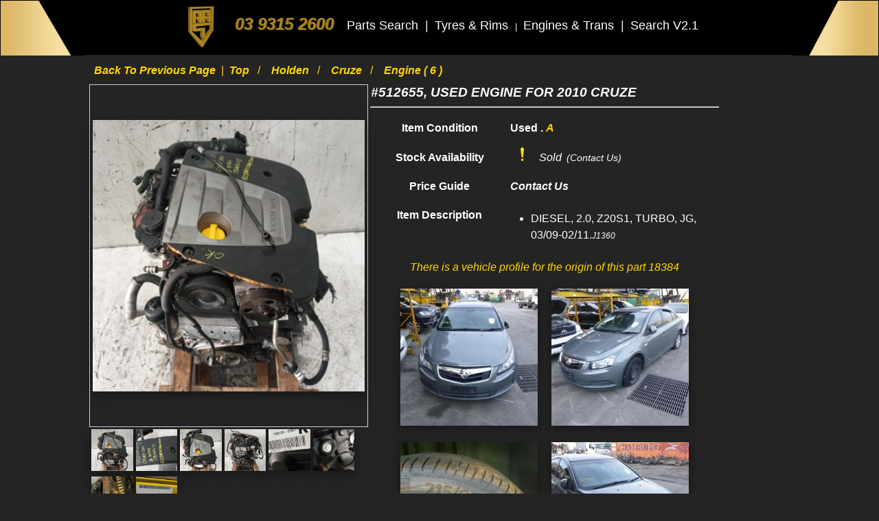

--- FILE ---
content_type: text/html; charset=UTF-8
request_url: https://www.ausautoparts.com.au/OneDrive/sview/Holden-cruze-2009-2011-used-engine-0000512655
body_size: 49115
content:
<!DOCTYPE html>
<html lang="en">
    <head>
        <script src="/OneDrive/js/service-workerUN.js?key=UN20200204"></script><script async src="https://www.googletagmanager.com/gtag/js?id=UA-72749624-1"></script><script nonce=SRZCKiTWv6JLsNFbs4GbxMvGcYcj>window.dataLayer = window.dataLayer || [];function gtag(){dataLayer.push(arguments)};gtag('js', new Date());gtag('config', 'UA-72749624-1');gtag('config', 'G-CF0W63QLZ6');</script><meta name="yandex-verification" content="0257dbda3d4ae61c" />	<title>#512655, Used engine for 2010 cruze| diesel, 2.0, z20s1, turbo, jg, 03/09-02/11</title><meta charset="UTF-8"><meta name="description" content="Tag #0000512655, Used engine is suit for 2010 cruze diesel, 2.0, z20s1, turbo, jg, 03/09-02/11. It has been inventoried on Monday 30/06/2025 from stock No: 00018384."/><meta name="keywords" content="engine,2010,cruze,diesel, 2.0, z20s1, turbo, jg, 03/09-02/11,used,secondhand,aus,auto,parts"/><meta http-equiv="X-UA-Compatible" content="IE=edge"><meta name="viewport" content="width=device-width, initial-scale=1.0"><link rel="canonical" href="https://www.ausautoparts.com.au/sview/Holden-cruze-2009-2011-used-engine-0000512655" /><link rel="apple-touch-icon" sizes="57x57" href="/images/favicon/apple-icon-57x57.png"><link rel="apple-touch-icon" sizes="60x60" href="/images/favicon/apple-icon-60x60.png"><link rel="apple-touch-icon" sizes="72x72" href="/images/favicon/apple-icon-72x72.png"><link rel="apple-touch-icon" sizes="76x76" href="/images/favicon/apple-icon-76x76.png"><link rel="apple-touch-icon" sizes="114x114" href="/images/favicon/apple-icon-114x114.png"><link rel="apple-touch-icon" sizes="120x120" href="/images/favicon/apple-icon-120x120.png"><link rel="apple-touch-icon" sizes="144x144" href="/images/favicon/apple-icon-144x144.png"><link rel="apple-touch-icon" sizes="152x152" href="/images/favicon/apple-icon-152x152.png"><link rel="apple-touch-icon" sizes="180x180" href="/images/favicon/apple-icon-180x180.png"><link rel="icon" type="image/png" sizes="192x192"  href="/images/favicon/android-icon-192x192.png"><link rel="icon" type="image/png" sizes="32x32" href="/images/favicon/favicon-32x32.png"><link rel="icon" type="image/png" sizes="96x96" href="/images/favicon/favicon-96x96.png"><link rel="icon" type="image/png" sizes="16x16" href="/images/favicon/favicon-16x16.png"><link rel="manifest" href="/images/favicon/manifest.json"><meta name="msapplication-TileColor" content="#ffffff"><meta name="msapplication-TileImage" content="/images/favicon/ms-icon-144x144.png"><meta name="theme-color" content="#ffffff"><meta property="fb:app_id" content="142575793274053" /><meta property="og:locale" content="en_GB" /><meta property="og:url" content="" /><meta property="og:type" content="product" /><meta property="og:site_name" content="AUS AUTO PARTS" /><meta property="product:availability" content="Instock" /><meta property="product:brand" content="Holden" /><meta property="product:category" content="Engine" /><meta property="product:condition" content="Used" /><meta property="og:title" content="#512655, Used engine for 2010 cruze| diesel, 2.0, z20s1, turbo, jg, 03/09-02/11" /><meta property="og:description" content="Tag #0000512655, Used engine is suit for 2010 cruze diesel, 2.0, z20s1, turbo, jg, 03/09-02/11. It has been inventoried on Monday 30/06/2025 from stock No: 00018384." /><meta property="og:image" content="https://s3-ap-southeast-2.amazonaws.com/s3.ausautoparts.com.au/230524/00018384/Holden-cruze-2010-engine-512655-1453870.jpg" /><meta property="og:image:width" content="1600" /><meta property="og:image:height" content="1600" /><meta property="og:image" content="https://s3-ap-southeast-2.amazonaws.com/s3.ausautoparts.com.au/230524/00018384/Holden-cruze-2010-engine-512655-1453871.jpg" /><meta property="og:image:width" content="1600" /><meta property="og:image:height" content="1600" /><meta property="og:image" content="https://s3-ap-southeast-2.amazonaws.com/s3.ausautoparts.com.au/230524/00018384/Holden-cruze-2010-engine-512655-1453872.jpg" /><meta property="og:image:width" content="1600" /><meta property="og:image:height" content="1600" /><meta property="og:image" content="https://s3-ap-southeast-2.amazonaws.com/s3.ausautoparts.com.au/230524/00018384/Holden-cruze-2010-engine-512655-1453873.jpg" /><meta property="og:image:width" content="1600" /><meta property="og:image:height" content="1600" /><meta property="og:image" content="https://s3-ap-southeast-2.amazonaws.com/s3.ausautoparts.com.au/230524/00018384/Holden-cruze-2010-engine-512655-1453874.jpg" /><meta property="og:image:width" content="1600" /><meta property="og:image:height" content="1600" /><meta property="og:image" content="https://s3-ap-southeast-2.amazonaws.com/s3.ausautoparts.com.au/230524/00018384/Holden-cruze-2010-engine-512655-1453875.jpg" /><meta property="og:image:width" content="1600" /><meta property="og:image:height" content="1600" /><meta property="og:image" content="https://s3-ap-southeast-2.amazonaws.com/s3.ausautoparts.com.au/230524/00018384/Holden-cruze-2010-engine-512655-1453876.jpg" /><meta property="og:image:width" content="1600" /><meta property="og:image:height" content="1600" /><meta property="og:image" content="https://s3-ap-southeast-2.amazonaws.com/s3.ausautoparts.com.au/230524/00018384/Holden-cruze-2010-engine-512655-1453877.jpg" /><meta property="og:image:width" content="1600" /><meta property="og:image:height" content="1600" /><meta name="twitter:card" content="summary" /><meta name="twitter:description" content="Tag #0000512655, Used engine is suit for 2010 cruze diesel, 2.0, z20s1, turbo, jg, 03/09-02/11. It has been inventoried on Monday 30/06/2025 from stock No: 00018384." /><meta name="twitter:title" content="#512655, Used engine for 2010 cruze| diesel, 2.0, z20s1, turbo, jg, 03/09-02/11" />        <link rel="stylesheet" type="text/css" href="/OneDrive/css/reset.css">
        <link rel="stylesheet" type="text/css" href="/OneDrive/css/mainV3.2.css">
        <link rel="stylesheet" type="text/css" href="/OneDrive/css/grid.css">
        <link rel="stylesheet" type="text/css" href="/OneDrive/_gridCore/aapGrid.css">
		<link rel="stylesheet" type="text/css" href="/OneDrive/jquery-ui-1.12.1/jquery-ui.css">
		<meta name="theme-color" content="#FAFAFA"/><link rel="manifest" href="/OneDrive/manifest.json">		
        <script type="application/ld+json">
        {
	"@context": "http://schema.org",
	"@type": "Product",
	"@id": "Holden-cruze-2009-2011-used-engine-0000512655",
	"name": "#512655, Used engine for 2010 cruze| diesel, 2.0, z20s1, turbo, jg, 03/09-02/11",
	"brand": {
          "@type": "Brand",
          "name": "Holden"
        },
	"description": "Tag #0000512655, Used engine is suit for 2010 cruze diesel, 2.0, z20s1, turbo, jg, 03/09-02/11. It has been inventoried on Monday 30/06/2025 from stock No: 00018384.",
 	"sku": "560880-0000512655",
	"mpn": "Null",
	"image": ["https://s3-ap-southeast-2.amazonaws.com/s3.ausautoparts.com.au/230524/00018384/Holden-cruze-2010-engine-512655-1453870.jpg","https://s3-ap-southeast-2.amazonaws.com/s3.ausautoparts.com.au/230524/00018384/Holden-cruze-2010-engine-512655-1453871.jpg","https://s3-ap-southeast-2.amazonaws.com/s3.ausautoparts.com.au/230524/00018384/Holden-cruze-2010-engine-512655-1453872.jpg","https://s3-ap-southeast-2.amazonaws.com/s3.ausautoparts.com.au/230524/00018384/Holden-cruze-2010-engine-512655-1453873.jpg","https://s3-ap-southeast-2.amazonaws.com/s3.ausautoparts.com.au/230524/00018384/Holden-cruze-2010-engine-512655-1453874.jpg","https://s3-ap-southeast-2.amazonaws.com/s3.ausautoparts.com.au/230524/00018384/Holden-cruze-2010-engine-512655-1453875.jpg","https://s3-ap-southeast-2.amazonaws.com/s3.ausautoparts.com.au/230524/00018384/Holden-cruze-2010-engine-512655-1453876.jpg","https://s3-ap-southeast-2.amazonaws.com/s3.ausautoparts.com.au/230524/00018384/Holden-cruze-2010-engine-512655-1453877.jpg"],
        "aggregateRating": {
         "@type": "AggregateRating",
         "ratingValue": "4.0",
         "reviewCount": "207"
  },
  "review": {
		"@type": "Review",
	  "reviewBody": "Null",
	  "reviewRating": {
			"@type": "Rating",
			"ratingValue": "1"
		},
	  "author": {
			"@type": "Person",
			"name": "Null"
	     }
	}, 
  "offers": {
		"@type": "Offer",
    "availability": "http://schema.org/SoldOut",
    "itemCondition":"UsedCondition",
    "price": "1815.00",
    "priceValidUntil":"2026-06-30",
    "priceCurrency": "AUD",
    "url":"https://www.ausautoparts.com.au/sview/Holden-cruze-2009-2011-used-engine-0000512655"
	}
        }
        </script>
	<script nonce=SRZCKiTWv6JLsNFbs4GbxMvGcYcj>
	 var invNumber = parseInt('560880');
	</script>
        <style>
         body{font-family:Verdana,sans-serif;letter-spacing: 0rem;background-color:#f8f8f8}.dropdownHeader-content{display:none;position:absolute;overflow:auto;z-index:11;min-width:160px}
.show{display:block}
.selectedLang{color:#000;margin:0}
select{padding:5px 10px;text-transform:capitalize;}
select option{text-transform:capitalize;font-size:13px;}
.ui-dialog-title{
 font-size:90%;
 color:#444;
 font-style:italic;
 font-weight:normal;
}
.FSitalic{font-style:italic;} .column_aapListViewBig{height: 500px}
 .column_aapListViewSmall{height:100px;margin:0 5px}
 .list_view_tbl{width:98%;border:1px solid lightsteelblue;border-collapse: collapse}
 .list_view_tbl caption{color:#0B173B;font-size:20px;font-weight: bold;font-style: italic;padding: 15px}
 .list_view_tbl td{border: 1px solid lightsteelblue;border-collapse: collapse;padding:6px;font-size:14px;font-weight:bold;}
 .list_view_tbl tr:hover td{border: 1px solid lightsteelblue;border-collapse: collapse;background-color: lightsteelblue;color: white}
 .list_view_tbl input[type=text]{padding:3px;font-size:14px;margin-left:15px;width:250px}
 .list_view_tbl textarea{padding:3px;font-size:14px;margin-left:15px;width:250px}
 .list_view_tbl span{font-size:12px}
 .column_aapEmptyAdd{line-height:30px;font-size:14px;color:#0B173B}
 .list_view_info_span{color:#0B173B;font-size:16px;line-height: 40px;font-weight:bold}
 .item_description{padding:10px;color:#0B173B;}
 #item_tags{padding:10px;color:#0B173B;}
 .web_tags{background: url("https://www.ausautoparts.com.au/aap_uploads/web_tags_70.jpg") no-repeat center;
  background-size:cover;
  min-width:70px;
  height:36px;
  font-size:14px;
  margin:10px;
  line-height:36px;
  text-align:center;
  font-weight:bold;
  font-style:italic;
  float:left}
 .checkAvailability{
  background:    #4267b2;
  border-radius: 5px;
  padding:       8px 20px;
  color:         #ffffff;
  display:       inline-block;
  font:          bold 14px/1 "Arial", sans-serif;
  text-align:    center;
  text-shadow:   1px 1px #000000;
  margin-left:10px;
 }
 .checkAvailability:hover{
  background:    #365899;
 }
 ul.breadcrumb {
  padding: 2px 8px;
  list-style: none;
  font-size: 16px;
 }
 ul.breadcrumb li {display: inline;text-transform:capitalize}
 ul.breadcrumb li+li:before {
  padding: 8px;
  color: gold;
  content: "/\00a0";
 }
 ul.breadcrumb li a {
  cursor: pointer;color:gold;font-weight: bold;font-style: italic;
  text-decoration: none;
 }
 ul.breadcrumb li a:hover {
  color: #fff;
  text-decoration: underline;
 }
 .aap_bg_eee{background:#eee}
 #stockCheck{line-height:40px}
 .checkStock{color:darkblue;margin-left:5px;font-style:italic}
 .inStock{background-color:green;font-weight:bold;padding:5px 15px;color:white;margin:0 3px;font-style:italic;border-radius:20px;}
 .outStock{background-color:#ad1d24;font-weight:bold;padding:5px 15px;color:white;margin:0 3px;font-style:italic;
 border-radius:20px;}
 .priceGuide{padding:5px 15px;margin:0 3px;font-size:15px;color:red;font-style:italic;background-color:#ffc000;border:1px solid #ffc000;border-radius:15px;cursor:pointer;line-height:40px}
.bar {
  fill: steelblue;
}
.bar:hover {
  fill: brown;
}
.axis--x path {
  display: none;
}
.priceGuideNotice{font-size:13px;background-color:yellow;font-style:italic;color:#ad1d24;
  line-height:24px;padding:8px;margin:5px;border:1px solid yellow;border-radius:20px;text-align:center
}
.imgVerticalM{vertical-align:middle}
.marginLeft100{margin-left:100px}
.GradeA{color:gold}
.GradeB{color:#005dab}
.GradeC{color:#ad1d24}
.GradeF{color:#fff}
.Grade{color:#fff}

.png20Ok{
 display:inline-block;
 width:20px;
 height:40px;
 margin:0 10px;
 background: url("https://www.ausautoparts.com.au/aap_uploads/check_20.png") no-repeat center;
}
.png20Excl{
 display:inline-block;
 width:20px;
 height:40px;
 margin:0 10px;
 background: url("https://www.ausautoparts.com.au/aap_uploads/exclamation_20.png") no-repeat center;
}

.langLtr{direction:ltr;unicode-bidi:bidi-override}
label{cursor: pointer;}
.aNonDeco{text-decoration:none}
.FS11{font-size:11px}
.FS10{font-size:10px}
.FS12{font-size:12px}
.FS13{font-size:13px}
.FS14{font-size:14px}
.FS15{font-size:15px}
.FSitalic{font-style:italic}
.FC005dab{color:#005dab}
.BGCFAFAFA{background-color:#FAFAFA}
.BGC595959{background-color:#595959}
.FCFFFFFF{color:#fff}
.BGC0000FF{background-color:blue}
.FC575757{color:#575757}
.FC185D8C{color:#185d8c}
.FCAD1D24{color:#ad1d24}
.pd05{padding:0 5px}
.pl-2{padding-left:2rem}
.ml-2{margin-left:2rem}
.dNone{display:none}
.dBlock{display:block}
.fLogo{position:fixed;top:300px;right:1px;z-index:1;max-height:50px;cursor:pointer}
.ecommIcon{position:fixed;top:300px;right:10px;z-index:1;max-width:200px;cursor:pointer}
#goTop a{color:white}       </style>
<!-- S Leo 2021 03 01 -> 2021 03 12 -->
<style>

</style>
<!-- E Leo 2021 03 01 -> 2021 03 12 -->
    </head>
 <body>
  <div class="lang">
  <!-- header -->
  <!-- S Leo 2021 03 01 -->

<style>

 .bg_top_nav{
	 position:fixed;z-index:20;width:100%;height:80px;top:0;margin-top:0;background-color:black;color:#ecf0f1;
	 padding:0;
	 margin:0;
 }
 .cbl {
	 width:100%;
	 height:80px
 }
 .cbr {
	 width:100%;
	 height:80px
 }
@media (max-width: 1600px) {
  .marginLeft {
	  margin-left:150px
  }
  .social-icon-friends {
	  display:none;
  }
}
/* 2021 07 06 */
@import url(https://fonts.googleapis.com/css?family=Exo+2:200i);
.h1-span {
  font-size: 10px;    
  font-family: 'Exo 2', sans-serif;
  display:inline-block;  
}

.h1-led {
  height:2.2rem;
  max-height:2.2rem;
  text-align:center;
  font-size: .8rem;
  font-weight: 200;
  font-style: italic;
  color: #fff;
  padding: .2rem;
  border: 0.2rem solid #fff;
  border-radius: .2rem;
  text-transform: uppercase;
  animation: flicker 1.5s infinite alternate;     
}

.h1-led::-moz-selection {
  background-color: #08f;
  color: #f40;
}

.h1-led::selection {
  background-color: #08f;
  color: #f40;
}

.h1-led:focus {
  outline: none;
}

/* Animate neon flicker */
@keyframes flicker {
    
    0%, 19%, 21%, 23%, 25%, 54%, 56%, 100% {
      
        text-shadow:
            -0.2rem -0.2rem 1rem #fff,
            0.2rem 0.2rem 1rem #fff,
            0 0 2rem #f40,
            0 0 4rem #f40,
            0 0 6rem #f40,
            0 0 8rem #f40,
            0 0 10rem #f40;
        
        box-shadow:
            0 0 .5rem #fff,
            inset 0 0 .5rem #fff,
            0 0 2rem #08f,
            inset 0 0 2rem #08f,
            0 0 4rem #08f,
            inset 0 0 4rem #08f;        
    }
	20% {        
        text-shadow: none;
        box-shadow: none;
    } 
  
    
}
</style>
<!-- E Leo 2021 03 01 -->


<div class="row_aap bg_top_nav">
 <div class="column_aap column_aap-2 column_aapEmpty">
  <img src="/images/hbg1.jpg" alt="AUS AUTO PARTS PTY LTD LOGO" class="cbl">
 </div>
 <div class="column_aap column_aap-16 column_aapEmpty textAlignC">
  <nav>
   <span style="margin-top:0px">
	 <div style="display:inline-block;vertical-align:middle;">
	  <a href="https://www.ausautoparts.com.au" class="aNonDeco">
	   <img src="/images/3dlogo_70x70.gif" alt="AUS AUTO PARTS PTY LTD LOGO" style="margin-top:2px">
	   </a>
	 </div>
	</span>
	<span style="margin:10px">
	  <a href="tel:03-9315-2600" style="font-size:24px; color:#AD841F; text-shadow: 1px 1px #756300;"><b><i>03 9315 2600</i></b></a>
	</span>
     <span style="margin:5px">
      <a class="menuStr f13" href="https://www.ausautoparts.com.au/OneDrive/search/q" title="Click this link to access auto parts search page | 29-17" style="font-size:18px; color:white;">
	   Parts Search	  </a>
     </span>
     <span class="menuStr f13" style="font-size:18px">|</span>
    
     <span style="margin:5px">
      <a class="menuStr f13" style="font-size:18px; color:white;" href="/item/wheel" title="Click this link to move Used tyre and rim">
	   Tyres & Rims
	  </a>
     </span>
     <span class="menuStr f13">|</span>
	 
     <span style="margin:5px">
      <a class="menuStr f13" style="font-size:18px; color:white;" href="/item/underhood" title="Click this link to move Used engines and trans missions">
	   Engines & Trans
	  </a>
     </span>
     <span class="menuStr f13" style="font-size:18px">|</span>	 
	 
     <span style="margin:5px">
      <a class="menuStr f13" style="font-size:18px; color:white;" href="/parts" title="Click this link to move new search page V2.1">
	   Search V2.1
	  </a>
     </span>
	 <!--
     <span class="menuStr f13 social-icon-friends" style="font-size:18px">|</span>	 
     <span class="menuStr f11 FSitalic social-icon-friends"> V1.39</span>
	 -->
     <span class="menuStr f13 social-icon-friends" style="font-size:18px">|</span>
     <span class="social-icon-friends" style="margin:10px">
      <form action="?" name="aapLang" id="aapLang" style="display:inline-block"><select name="lang" title="Translate selected language" id="selectedLang" class="selectedLang"><option value="ar" >عربى</option><option value="zh-CN" >中文 Simplified</option><option value="en" selected>English</option><option value="es" >Español</option><option value="fa" >فارسی</option><option value="hi" >हिंदी</option><option value="id" >bahasa Indonesia</option><option value="pa" >ਪੰਜਾਬੀ</option><option value="si" >සිංහල</option><option value="th" >ไทย</option><option value="vi" >Tiếng Việt</option></select></form>	 </span>
	 <!-- s Leo 2021 03 01 -->
     <span style="margin-top:0px" class="social-icon-friends">
	 <div style="display:inline-block;vertical-align:middle;">
	  <a href="https://www.facebook.com/ausautoparts/" class="aNonDeco">
	   <img src="/images/facebook.png" alt="AUS AUTO PARTS Facebook" width="35px" style="margin-top:2px">
	   </a>
	 </div>
	</span>
	
	<span class="menuStr f13 social-icon-friends" style="font-size:18px">&nbsp</span>
	
	<span style="margin-top:0px" class="social-icon-friends">
	 <div style="display:inline-block;vertical-align:middle;">
	  <a href="https://www.instagram.com/aus_auto_parts/?hl=en" class="aNonDeco">
	   <img src="/images/instagram.png" alt="AUS AUTO PARTS Instagram" width="40px" style="margin-top:2px">
	   </a>
	 </div>
	</span>
	<span class="menuStr f13 social-icon-friends" style="font-size:18px">&nbsp</span>
	
	<span style="margin-top:0px" class="social-icon-friends">
	 <div style="display:inline-block;vertical-align:middle;">
	  <a href="https://aaponline.com.au" class="aNonDeco" title="Hi there, Click this link move to AUS AUTO PARTS online platform" target="_blank">
	   <img src="/images/SHOP_BUTTON.jpg" alt="aaponline" style="height:50px;margin-top:2px">
	   </a>
	 </div>
	</span>
	
	<!--
		
    <div style="" class="h1-span social-icon-friends"><br/>
	 <a href="https://aaponline.com.au" class="aNonDeco" title="Hi there, Click this link move to AUS AUTO PARTS online platform" target="_blank">
	  <div class="h1-led aNonDeco">click here <br/>now</div>
	 </a>
	<!--
	<div class="h1-led" contenteditable spellcheck="false">online store<br/>open</div>
    <a href="https://aaponline.com.au" class="aNonDeco" title="Hi there, Click this link move to AUS AUTO PARTS online platform">
	<div class="h1-led">online store<br/>open</div>
	</a>
	
    </div>	
	-->
	
    <!-- e Leo 2021 03 01 -->	
    </nav>
   </div>
   <div class="column_aap column_aap-2 column_aapEmpty">
	 <img src="/images/hbg2.jpg" alt="AUS AUTO PARTS PTY LTD LOGO" class="cbr">
   </div>
</div>
<div class="row_aap" style="width:100%; height:85px; "></div>
<!--
<div class="row_aap" style="width:100%; height:20px; background-color:#f8f8f8;"></div>
-->  <!-- The end of header -->
  <!-- s Used in search10D -->
  <style>

body{font-family:Verdana,sans-serif;letter-spacing: 0rem; background-color:#242424}
h3 { color:white; }
.vehicle_item_list{color: white; font-size:0.7rem}
.icDesc {color: white;}
.learn_more { color:white;}
.tpl_gallery_title_top h3{
	text-transform:capitalize;
	color: white;
	margin-top:10px;
	font-size: 1rem;
	font-weight:normal;
}
.box{
	box-shadow: inset 0 0 0 1px #aa8607;
}
.box svg line{
	stroke: #fff;
}
.h4title{ color: #fff }
.column_aapMenu span{ color : #fff }
</style>
<!-- e Used in search10D -->
<!-- s 2021 03 22 Leo -->
<style>
.web_tags{background: url("/images/gold_tag.png") no-repeat center;
  background-size:cover;
  min-width:70px;
  height:36px;
  font-size:14px;
  margin:10px;
  line-height:36px;
  text-align:center;
  font-weight:bold;
  font-style:italic;
  float:left}
  

.list_view_info_span {
	color:white
}	

.item_description {
	color:white
}
 
.aap_bg_eee {
	background-color:#242424
}
.dash {
	 color:#e2c076
 }
 
 .name {
	 color:white;font-style: italic;text-transform: uppercase
 }
 .GradeA {
	 color:gold
 }
 
 .langLtr {
	 color:white
 }
 
 .hp {
	 color:white
 }
 
 
 .adDesciption{font-size:13px;color:#d3d3d3} 
  </style>
<!-- e 2021 03 22 Leo -->
 
  <div id="modal"></div>
  <div class="modal"></div>
  <div class="row_aap">
   <div class="column_aap column_aap-2 column_aapEmpty"></div>
   <div class="column_aap column_aap-10 column_aapEmpty" style="line-height: 30px">
     <ul class="breadcrumb GradeA">
      <li>
       <a class="btpp previousPage" title="Click this link to move back to previous page">
        Back to previous page       </a>
       &nbsp;|&nbsp;
       <a  href="https://www.ausautoparts.com.au/OneDrive/search/q" title="Click this link to access the top of the search page">
        Top       </a>
      </li>
      <li>
	  <a href="https://www.ausautoparts.com.au/OneDrive/schV3/holden" title="click this link to search for HOLDEN">
        Holden      </a>
      </li>
      <li>
       <a href="https://www.ausautoparts.com.au/OneDrive/schV3/holden-cruze" title="click this link to search for CRUZE">
         cruze       </a>
      </li>
      <li>
       <a href="https://www.ausautoparts.com.au/OneDrive/schV3/holden-cruze-engine" title="click this link to search for ENGINE">engine ( 6 )</a>
      </li>
     </ul>
            </div>
            <div class="column_aap column_aap-6 column_aapEmpty"></div>
            <div class="column_aap column_aap-2 column_aapEmpty"></div>
  </div>
  <div class="row_aap">
   <div class="column_aap column_aap-2 column_aapEmpty"></div>
   <div class="column_aap column_aap-16 column_aapEmpty"> <!-- 16 content body -->
    <div class="row_aap">
     <div class="column_aap column_aap-8 column_aapEmpty"> <!--Main left -->
      <div class="row_aap"> <!-- bigImg -->
       <div class="column_aap column_aap-20 column_aapBorder column_aapListViewBig">
        <div  id="img_0"  data-pmpid = "1453870"><img src="https://s3-ap-southeast-2.amazonaws.com/s3.ausautoparts.com.au/230524/00018384/thumb/Holden-cruze-2010-engine-512655-1453870.jpg" alt="engine" class="ism img_aap shadowEv1" title="" id="1453870" data-zoom-image="https://s3-ap-southeast-2.amazonaws.com/s3.ausautoparts.com.au/230524/00018384/Holden-cruze-2010-engine-512655-1453870.jpg"></div><div  id="img_1"  style="display:none"  data-pmpid = "1453871"><img src="https://s3-ap-southeast-2.amazonaws.com/s3.ausautoparts.com.au/230524/00018384/thumb/Holden-cruze-2010-engine-512655-1453871.jpg" alt="engine" class="ism img_aap shadowEv1" title="" id="1453871" data-zoom-image="https://s3-ap-southeast-2.amazonaws.com/s3.ausautoparts.com.au/230524/00018384/Holden-cruze-2010-engine-512655-1453871.jpg"></div><div  id="img_2"  style="display:none"  data-pmpid = "1453872"><img src="https://s3-ap-southeast-2.amazonaws.com/s3.ausautoparts.com.au/230524/00018384/thumb/Holden-cruze-2010-engine-512655-1453872.jpg" alt="engine" class="ism img_aap shadowEv1" title="" id="1453872" data-zoom-image="https://s3-ap-southeast-2.amazonaws.com/s3.ausautoparts.com.au/230524/00018384/Holden-cruze-2010-engine-512655-1453872.jpg"></div><div  id="img_3"  style="display:none"  data-pmpid = "1453873"><img src="https://s3-ap-southeast-2.amazonaws.com/s3.ausautoparts.com.au/230524/00018384/thumb/Holden-cruze-2010-engine-512655-1453873.jpg" alt="engine" class="ism img_aap shadowEv1" title="" id="1453873" data-zoom-image="https://s3-ap-southeast-2.amazonaws.com/s3.ausautoparts.com.au/230524/00018384/Holden-cruze-2010-engine-512655-1453873.jpg"></div><div  id="img_4"  style="display:none"  data-pmpid = "1453874"><img src="https://s3-ap-southeast-2.amazonaws.com/s3.ausautoparts.com.au/230524/00018384/thumb/Holden-cruze-2010-engine-512655-1453874.jpg" alt="engine" class="ism img_aap shadowEv1" title="" id="1453874" data-zoom-image="https://s3-ap-southeast-2.amazonaws.com/s3.ausautoparts.com.au/230524/00018384/Holden-cruze-2010-engine-512655-1453874.jpg"></div><div  id="img_5"  style="display:none"  data-pmpid = "1453875"><img src="https://s3-ap-southeast-2.amazonaws.com/s3.ausautoparts.com.au/230524/00018384/thumb/Holden-cruze-2010-engine-512655-1453875.jpg" alt="engine" class="ism img_aap shadowEv1" title="" id="1453875" data-zoom-image="https://s3-ap-southeast-2.amazonaws.com/s3.ausautoparts.com.au/230524/00018384/Holden-cruze-2010-engine-512655-1453875.jpg"></div><div  id="img_6"  style="display:none"  data-pmpid = "1453876"><img src="https://s3-ap-southeast-2.amazonaws.com/s3.ausautoparts.com.au/230524/00018384/thumb/Holden-cruze-2010-engine-512655-1453876.jpg" alt="engine" class="ism img_aap shadowEv1" title="" id="1453876" data-zoom-image="https://s3-ap-southeast-2.amazonaws.com/s3.ausautoparts.com.au/230524/00018384/Holden-cruze-2010-engine-512655-1453876.jpg"></div><div  id="img_7"  style="display:none"  data-pmpid = "1453877"><img src="https://s3-ap-southeast-2.amazonaws.com/s3.ausautoparts.com.au/230524/00018384/thumb/Holden-cruze-2010-engine-512655-1453877.jpg" alt="engine" class="ism img_aap shadowEv1" title="" id="1453877" data-zoom-image="https://s3-ap-southeast-2.amazonaws.com/s3.ausautoparts.com.au/230524/00018384/Holden-cruze-2010-engine-512655-1453877.jpg"></div>       </div>
      </div><!-- end Big Img -->
      <div class="row_aap"> <!-- thumb Img -->
       <div class="column_aap column_aap-20 column_aapEmpty">
        <div style="float:left;margin:2px;width:15%"><img src = "https://s3-ap-southeast-2.amazonaws.com/s3.ausautoparts.com.au/230524/00018384/thumb/Holden-cruze-2010-engine-512655-1453870_thumb.jpg" title="" alt="engine" class="ic imgShadowEv1" id="simg_0"></div><div style="float:left;margin:2px;width:15%"><img src = "https://s3-ap-southeast-2.amazonaws.com/s3.ausautoparts.com.au/230524/00018384/thumb/Holden-cruze-2010-engine-512655-1453871_thumb.jpg" title="" alt="engine" class="ic imgShadowEv1" id="simg_1"></div><div style="float:left;margin:2px;width:15%"><img src = "https://s3-ap-southeast-2.amazonaws.com/s3.ausautoparts.com.au/230524/00018384/thumb/Holden-cruze-2010-engine-512655-1453872_thumb.jpg" title="" alt="engine" class="ic imgShadowEv1" id="simg_2"></div><div style="float:left;margin:2px;width:15%"><img src = "https://s3-ap-southeast-2.amazonaws.com/s3.ausautoparts.com.au/230524/00018384/thumb/Holden-cruze-2010-engine-512655-1453873_thumb.jpg" title="" alt="engine" class="ic imgShadowEv1" id="simg_3"></div><div style="float:left;margin:2px;width:15%"><img src = "https://s3-ap-southeast-2.amazonaws.com/s3.ausautoparts.com.au/230524/00018384/thumb/Holden-cruze-2010-engine-512655-1453874_thumb.jpg" title="" alt="engine" class="ic imgShadowEv1" id="simg_4"></div><div style="float:left;margin:2px;width:15%"><img src = "https://s3-ap-southeast-2.amazonaws.com/s3.ausautoparts.com.au/230524/00018384/thumb/Holden-cruze-2010-engine-512655-1453875_thumb.jpg" title="" alt="engine" class="ic imgShadowEv1" id="simg_5"></div><div style="float:left;margin:2px;width:15%"><img src = "https://s3-ap-southeast-2.amazonaws.com/s3.ausautoparts.com.au/230524/00018384/thumb/Holden-cruze-2010-engine-512655-1453876_thumb.jpg" title="" alt="engine" class="ic imgShadowEv1" id="simg_6"></div><div style="float:left;margin:2px;width:15%"><img src = "https://s3-ap-southeast-2.amazonaws.com/s3.ausautoparts.com.au/230524/00018384/thumb/Holden-cruze-2010-engine-512655-1453877_thumb.jpg" title="" alt="engine" class="ic imgShadowEv1" id="simg_7"></div>       </div>
      </div> <!-- The end of thumbImg -->
      <div class="row_aap">
        <div class="column_aap column_aap-20 column_aapEmpty"></div>
      </div>
      <div class="row_aap">
       <div class="column_aap column_aap-20 column_aapEmpty">
        <div id="adDesciption" class="adDesciption">
          Please contact us if you have any questions about these vehicle parts.<br />
We're glad to help.<br />
Inspection Welcome Mon~Fri 8:00AM ~ 5:00PM, Sat 7:00AM ~ 1:00PM<br />
<br />
You can reach us by phone at	  <br/>
	 <p>
  	    <span class="langLtr">
	      03 9315 2600	    </span>
	 </p>
	 * ALL PARTS TESTED AND SALE WITH STANDARD WARRANTY *        </div>    
       </div>
      </div>
      
     </div>
     <div class="column_aap column_aap-10 column_aapEmpty"> <!--Main left -->
      <div class="row_aap"> <!-- title -->
       <div class="column_aap column_aap-19 column_aapEmpty">
        <h3 class="name">
          #512655, Used engine for 2010 cruze        </h3>
       </div>
       <div class="column_aap column_aap-1 column_aapEmpty">
       </div>
      </div>
      <hr>
      <div class="row_aap"> <!-- 1nd description -->
       <div class="column_aap column_aap-20 column_aapEmpty">
        <div class="row_aap">
         <div class="column_aap column_aap-8 column_aapEmpty textAlignC">
          <span class="list_view_info_span">Item Condition</span>
         </div>
         <div class="column_aap column_aap-12 column_aapEmpty">
          <span class="list_view_info_span">
           Used 
	   . 
	   <span class="FSitalic GradeA">A</span>
  	             </span>
         </div>
        </div>
       </div>
      </div> 
      <div class="row_aap"> <!-- 2nd description -->
       <div class="column_aap column_aap-8 column_aapEmpty textAlignC">
        <span class="list_view_info_span">
         Stock Availability        </span>
       </div>
       <div class="column_aap column_aap-12 column_aapEmpty">
        <div id="stockCheck">
	            <img src="https://s3-ap-southeast-2.amazonaws.com/s3.aapuploads/exclamation_20.png" style="margin:0 15px" alt="Sold">
            <span style="color:#fff;margin:0 3px;font-style:italic"> Sold </span>
            <span class="langLtr" style="font-size:14px;font-style:italic;">(Contact Us)</span>
                  </div>
       </div>
      </div>
      <div class="row_aap"> <!-- 2.1nd description -->
        <div class="column_aap column_aap-8 column_aapEmpty textAlignC">
         <span class="list_view_info_span">
          Price Guide         </span>
	</div>
	<div class="column_aap column_aap-12 column_aapEmpty">
	<!-- price Guide -->
	 <label>
  <span class="list_view_info_span FSitalic hp">
    Contact Us  </span>
 </label>
       	</div>
      </div>
      <div class="row_aap"> <!-- 3nd description -->
       <div class="column_aap column_aap-8 column_aapEmpty textAlignC">
        <span class="list_view_info_span">
         Item Description        </span>
       </div>
       <div class="column_aap column_aap-12 column_aapEmpty" >
        <ul class="item_description">
         <li style="text-transform: uppercase;line-height: 24px;margin-left:20px">
           diesel, 2.0, z20s1, turbo, jg, 03/09-02/11.<span class="FS12 FSitalic hp">J1360</span>
         </li>
        </ul>
       </div>
      </div>
	      <div class="row_aap">
       <div class="column_aap column_aap-20 column_aapEmpty textAlignC">
        <!--
        <span class="list_view_info_span">
         Extra        </span>
       </div>
       <div class="column_aap column_aap-15 column_aapEmpty">
        -->
        <div class="item_description GradeA">
         <p style="font-style: oblique">
          There is a vehicle profile for the origin of this part 18384         </p>
        </div>
       </div>
      </div>
      <div class="row_aap">
       <div class="column_aap column_aap-20 column_aapEmpty textAlignC">
<a href="https://www.ausautoparts.com.au/OneDrive/newArrived/Holden-cruze-2009-2011-used-complete-vehicle-557852" title="Click this link to go to the vehicle details page" style="text-decoration:none"><img class="imgDector imgShadowEv1" style="position:relative;margin:10px" src="https://s3-ap-southeast-2.amazonaws.com/s3.ausautoparts.com.au/230512/00018384/thumb/Holden-cruze-2010-complete-vehicle-0-1447626_thumb.jpg" alt="Holden 2009 ~ 2011 Cruze"></a><a href="https://www.ausautoparts.com.au/OneDrive/newArrived/Holden-cruze-2009-2011-used-complete-vehicle-557852" title="Click this link to go to the vehicle details page" style="text-decoration:none"><img class="imgDector imgShadowEv1" style="position:relative;margin:10px" src="https://s3-ap-southeast-2.amazonaws.com/s3.ausautoparts.com.au/230512/00018384/thumb/Holden-cruze-2010-complete-vehicle-0-1447627_thumb.jpg" alt="Holden 2009 ~ 2011 Cruze"></a><a href="https://www.ausautoparts.com.au/OneDrive/newArrived/Holden-cruze-2009-2011-used-complete-vehicle-557852" title="Click this link to go to the vehicle details page" style="text-decoration:none"><img class="imgDector imgShadowEv1" style="position:relative;margin:10px" src="https://s3-ap-southeast-2.amazonaws.com/s3.ausautoparts.com.au/230512/00018384/thumb/Holden-cruze-2010-complete-vehicle-0-1447628_thumb.jpg" alt="Holden 2009 ~ 2011 Cruze"></a><a href="https://www.ausautoparts.com.au/OneDrive/newArrived/Holden-cruze-2009-2011-used-complete-vehicle-557852" title="Click this link to go to the vehicle details page" style="text-decoration:none"><img class="imgDector imgShadowEv1" style="position:relative;margin:10px" src="https://s3-ap-southeast-2.amazonaws.com/s3.ausautoparts.com.au/230512/00018384/thumb/Holden-cruze-2010-complete-vehicle-0-1447629_thumb.jpg" alt="Holden 2009 ~ 2011 Cruze"></a><a href="https://www.ausautoparts.com.au/OneDrive/newArrived/Holden-cruze-2009-2011-used-complete-vehicle-557852" title="Click this link to go to the vehicle details page" style="text-decoration:none"><img class="imgDector imgShadowEv1" style="position:relative;margin:10px" src="https://s3-ap-southeast-2.amazonaws.com/s3.ausautoparts.com.au/230512/00018384/thumb/Holden-cruze-2010-complete-vehicle-0-1447630_thumb.jpg" alt="Holden 2009 ~ 2011 Cruze"></a><a href="https://www.ausautoparts.com.au/OneDrive/newArrived/Holden-cruze-2009-2011-used-complete-vehicle-557852" title="Click this link to go to the vehicle details page" style="text-decoration:none"><img class="imgDector imgShadowEv1" style="position:relative;margin:10px" src="https://s3-ap-southeast-2.amazonaws.com/s3.ausautoparts.com.au/230512/00018384/thumb/Holden-cruze-2010-complete-vehicle-0-1447631_thumb.jpg" alt="Holden 2009 ~ 2011 Cruze"></a>       </div>
      </div> <!-- e extra -->
	<!-- extra profile-->
     </div> <!-- The end of main left -->
     <div class="column_aap column_aap-2 column_aapEmpty"></div> <!-- just space -->
    </div>
   </div><!-- end 16 content body -->
   <div class="column_aap column_aap-2 column_aapEmpty"></div>
  </div>
  <div class="row_aap"><!-- 2nd stack -->
   <div class="column_aapEmpty column_aap-2"></div>
   <div class="column_aap column_aap-16 column_aapEmpty">
    <div class="row_aap">
     <div class="column_aap column_aap-18 column_aapEmpty">
      <div id="item_tags">
      <div class="web_tags">Holden</div><div class="web_tags">cruze</div><div class="web_tags">2009</div><div class="web_tags">2010</div><div class="web_tags">2011</div><div class="web_tags">diesel</div><div class="web_tags"> 2.0</div><div class="web_tags"> z20s1</div><div class="web_tags"> turbo</div><div class="web_tags"> jg</div><div class="web_tags"> 03/09-02/11</div>      </div>
     </div>
     <div class="column_aapEmpty column_aap-2"></div>
    </div>
   </div>
   <div class="column_aapEmpty column_aap-2"></div>  
  </div> <!-- The end of 2nd Stack -->
  <div class="row_aap aap_bg_eee" style="min-height: 35px"><!-- 3nd stack -->
   <div class="column_aapEmpty column_aap-2"></div>
   <div class="column_aap column_aap-3 column_aapEmpty">
     
   </div>
   <div class="column_aap column_aap-2 column_aapEmpty"></div>
   <div class="column_aap column_aap-9 column_aapEmpty" style="text-align: right">
    <span class="hp" style="margin:0 10px 0 0;font-weight: bold;font-style: italic">
     More explorer</span>
    <span style="cursor: pointer;font-weight: bold;font-style: italic">
     <a class="hp" href="https://www.ausautoparts.com.au/OneDrive/schV3/holden" title="click this link to search for HOLDEN">
      Holden	 </a>
    </span>
    <span class="hp" style="margin:0 5px 0 1px;font-weight: bold">,</span>
    <span style="cursor: pointer;font-weight: bold;font-style: italic">
     <a  class="hp" href="https://www.ausautoparts.com.au/OneDrive/schV3/holden-cruze" title="click this link to search for CRUZE">
      cruze	 </a>
    </span>
    <span  class="hp" style="margin:0 5px 0 1px;font-weight: bold">,</span>
    <span style="cursor: pointer;font-weight: bold;font-style: italic">
     <a  class="hp" href="https://www.ausautoparts.com.au/OneDrive/schV3/engine" title="click this link to search for ENGINE">
	  engine	 </a>
    </span>
   </div>
   <div class="column_aap column_aap-2 column_aapEmpty"></div>
   <div class="column_aap column_aap-2 column_aapEmpty"></div>
  </div> <!-- The end of 3nd stack -->
  <!-- footer -->
  <script src="/OneDrive/js/jquery-3.3.1.min.js"></script><script src="/OneDrive/jquery-ui-1.12.1/jquery-ui.min.js"></script>  <script src='/OneDrive/js/jquery.elevatezoom.js'></script> 
  <script src='/OneDrive/js/xhr_modal.js'></script>
    <div id="goTop" class="displayNone">
 <a title="Click this scroll up to top of page" href="#top">
  TOP </a>
</div>
<!--
<a href="https://www.facebook.com/ausautoparts/" title="Click this link move to facebook">
 <img src="/aap_uploads/flogo_RGB_HEX-72.png" class="fLogo" alt="Facebook f logo REG_HEX-72_PNG">
</a>
-->
<!--
<a href="https://aaponline.com.au" title="Hi there, Click this link move to AUS AUTO PARTS online platform">
 <img src="https://www.ausautoparts.com.au/images/aaponline_icons_500.png" class="ecommIcon" alt="Full - Ecommerce Icon Png Red @clipartmax.com Ref:https://www.clipartmax.com/middle/m2i8m2A0m2N4K9b1_full-ecommerce-icon-png-red/">
</a>
-->
<div class="row_aap aap_footer" style="background-color:#2c3e50;color:#ecf0f1">
    <div class="column_aap column_aap-20 column_aapEmpty ">

        <div class="row_aap" style="">
            <div class="column_aap column_aap-2 column_aapEmpty"></div>
            <div class="column_aap column_aap-4 column_aapEmpty">
                <ul>
                    <li><a href="https://www.ausautoparts.com.au/OneDrive/docs/About-Us" class="bottom_achor" title="Click this link to access to read our company,owner's message, passion and stories">About Us</a></li>
                    <li><a href="https://www.ausautoparts.com.au/OneDrive/docs/Privacy-Policy" class="bottom_achor" title="Click this link to access to read cookie policy agreements">Privacy Policy</a></li>
                    <li><a href="https://www.ausautoparts.com.au/OneDrive/docs/Terms-And-Conditions" class="bottom_achor" title="Click this link to access to read terms and conditions">Terms and Conditions</a></li>
                    <li><a href="https://www.ausautoparts.com.au/OneDrive/docs/Warranty-Policy" class="bottom_achor" title="Click this link to access to read warranty policy agreements">Warranty Policy</a></li>
                    <li><a href="https://www.ausautoparts.com.au/OneDrive/docs/Return-Policy" class="bottom_achor" title="Click this link to access to read return policy agreements">Return Policy</a></li>
		<li><a href="https://www.ausautoparts.com.au/OneDrive/docs/Contact-Us" class="bottom_achor" title="Check our business address and hours">Contact Us</a></li>
                </ul>
            </div>
            <div class="column_aap column_aap-4 column_aapEmpty">
                        <ul>
                            <li><h3>Frequent Questions</h3></li>
                            <li><a href="https://www.ausautoparts.com.au/OneDrive/docs/can-i-pickup-my-item" class="bottom_achor"  title="Click this link to read article 'Can i pick up my item'">Can I pick up my item?</a></li>
                            <li class="f11 fItalic" style="margin-top:15px">
                                <span class="langLtr">
				17 Little Boundary Rd Laverton North VIC 3026				</span>
                            </li>
                            <li class="f11 fItalic">
                                <span class="langLtr">
				+61 3 9315 2600				</span>
                            </li>
                            <li class="f11 fItalic">
                                info@ausautoparts.com.au                            </li>
                        </ul>
                    </div>
                    <div class="column_aap column_aap-4 column_aapEmpty">
                        <div class="row_aap">
                            <div class="column_aap column_aap-20 column_aapEmpty">
                                <ul>
                                    <li><h3>Payments</h3></li>
                                    <li>
                                        <a href="https://www.paypal.com/au/webapps/mpp/home" title="Click this link to Paypal" target="_blank" rel="noreferrer">
                                            <img src="/aap_uploads/paypal.jpg" class="payment_icon" alt="Paypal Logo">
                                        </a>
                                        <a href="https://www.visa.com.au/" title="Click this link to Visa card"  target="_blank" rel="noreferrer">
                                            <img src="/aap_uploads/visa.jpg" class="payment_icon" alt="Visa card Logo">
                                        </a>
                                        <a href="https://www.mastercard.com.au" title="Click this link to Master card" target="_blank" rel="noreferrer">
                                            <img src="/aap_uploads/mastercard.jpg" class="payment_icon" alt="Master card logo">
                                        </a>
                                        </li>
                                    <li>
                                        <a href="https://www.ausautoparts.com.au/OneDrive/docs/alternative-payment-options" class="payment_bankdeposit" title="Alternative Payment Option Bank Deposit">
                                            Bank<br/>Deposit
                                        </a>
                                        <a href="https://www.ausautoparts.com.au/OneDrive/docs/alternative-payment-options" class="payment_moneyorder" title="Alternative Payment Option Money Order">
                                            Money<br/>Order
                                        </a>
                                        <a href="https://www.ausautoparts.com.au/OneDrive/docs/alternative-payment-options" class="payment_cheque" title="Alternative Payment Option Bank Cheque">
                                            Bank<br/>Cheque
                                        </a>
                                    </li>
                                </ul>
                            </div>
                        </div>
                        
                    </div>
                    <div class="column_aap column_aap-4 column_aapEmpty">
                        <div class="row_aap">
                            <div class="column_aap column_aap-20 column_aapEmpty">
                                <ul>
                                    <li class="bottom_achor">
                                      We deliver everywhere across Australia                                    </li>
                                    <li class="bottom_achor">
                                        We are members                                    </li>
                                    <li>
                                        <a href="https://capricorn.com.au/?Country=AU" class="bottom_achor" title="Click this link access to Capricorn membership homepage" rel="noreferrer">
                                            <img src="https://s3-ap-southeast-2.amazonaws.com/s3.aapuploads/capricorn_badge_h80.jpg" alt="">
                                        </a>
                                    </li>
                                </ul>
                            </div>
                        </div>
                    </div>
                    <div class="column_aap column_aap-2 column_aapEmpty"></div>
                </div>
								<div class="row_aap">
									<div class="column_aap column_aap-20 column_aapEmpty textAlignC">
										<p class="copy">
											Welcome 
											Guest &nbsp;&nbsp;
											Aus Auto Parts Pty Ltd ABN 90 158 181 894											<!-- 
											<a href="https://user.ausautopartsonline.com.au/login" style="text-decoration:none;color:#ccc;margin-left:20px">AAP</a> 
											-->
										</p>
                  </div>
                </div>
            </div>
        </div>
<script nonce=SRZCKiTWv6JLsNFbs4GbxMvGcYcj>
 var est="1431-0.023015022277832-0.64",pN = "sviewD";document.getElementById("selectedLang").addEventListener("change",function(){document.getElementById("aapLang").submit()});function xhrGet(a){return console.log(a),new Promise(function(b,c){const d=new XMLHttpRequest;d.timeout=1e4,d.onreadystatechange=function(){4===d.readyState&&(200===d.status?b(d.response):c(d.status))},d.ontimeout=function(){c("timeout")},d.open("get",a,!0),d.send()})}function backToPreviousPage(a){if(-1!="sviewDstockDetailD".search(pN))if(!0===a){location.href=-1==refer.search("lang")?-1==refer.search("https://www.ausautoparts.com.au/OneDrive/search/q")?"https://www.ausautoparts.com.au/OneDrive/search/q":refer:"https://www.ausautoparts.com.au/OneDrive/search/q"}else window.history.back()}
</script>


  <!-- The end of footer -->
  <script nonce=SRZCKiTWv6JLsNFbs4GbxMvGcYcj>
    var photosC = 8;

var tomato,tomatoid;function elevatewebTomato(a,b){b==null?tomato=$("#"+a).elevateZoom({zoomWindowFadeIn:500,zoomWindowFadeOut:500,lensFadeIn:500,lensFadeOut:500,scrollZoom:!0}):"inner"==b&&(tomato=$("#"+a).elevateZoom({zoomType:"inner",cursor:"crosshair",easing:!0}))}tomatoid=$("#img_0").data(),elevatewebTomato(tomatoid.pmpid);function imgChg(c){for(var a=0;a<photosC;a++)a==c?($("#img_"+a).css("display","block"),tomatoid=$("#img_"+a).data(),elevatewebTomato(tomatoid.pmpid)):$("#img_"+a).css("display","none")}

$body=$("body"),$(document).on({ajaxStart:function(){$body.addClass("loading")},ajaxStop:function(){$body.removeClass("loading")}});var key="1",pid_grp="2";function ValidateEmail(e){var a=/^\w+([\.-]?\w+)*@\w+([\.-]?\w+)*(\.\w{2,3})+$/;return!!e.match(a)||(alert("You have entered an invalid email address!"),$("#E-mail").focus(),!1)}function aapNotice(){-1==stockAvailable?alert("Please check stock availability first"):0==stockAvailable&&alert("Oops You are late! \rIf you want it, talk to our friendly team members")}var stockAvailable=-1;

var imgShowModal_pmpid;function imgShowModal(a){imgShowModal_pmpid=a;var b=xhr_get("https://www.ausautoparts.com.au/OneDrive/viewPhoto/"+a,{});b.done(function(c){""!=c&&($("#modal").html(c),$("#modal").dialog("open"),elevatewebTomato("modal_"+a,"inner"))})}$("#modal").dialog({autoOpen:!1,close:function(){console.log("modal closed"),$("#modal"+imgShowModal_pmpid).elevateZoom({}),$("#modal").html(""),elevatewebTomato(imgShowModal_pmpid)}});


   function askPrice(){
      alert("If you want to get a quote, please use Messenger in the bottom right corner.\rIf Messenger button doesn't come out, please email us. \rinfo@ausautoparts.com.au");
   }
   $(".aPrice").click(function(){askPrice();});
   $(".btpp").click(function(){backToPreviousPage(false);});
   $(".ism").click(function(){
    imgShowModal(this.id);
   });
   $(".ic").click(function(){
    imgChg(parseInt(this.id.replace('simg_','')));
   });
   // @2025-02-07
   </script>
  </div>
 </body>
</html>



--- FILE ---
content_type: text/css
request_url: https://www.ausautoparts.com.au/OneDrive/css/mainV3.2.css
body_size: 12130
content:
/* Reset */
html, body, address, blockquote, div, dl, form, h1, h2, h3, h4, h5, h6, ol, p, pre, table, ul, dd, dt, li, tbody, td, tfoot, th, thead, tr, button, del, ins, map, object, a, abbr, acronym, b, bdo, big, br, cite, code, dfn, em, i, img, kbd, q, samp, small, span, strong, sub, sup, tt, var, legend, fieldset{
 margin: 0;
 padding: 0;
}
img, fieldset {
 border: 0;
}

body {
    background-color: #f9f9f8;
    width:99.9%;
}

/* set image max width to 100% */
img {
 max-width:100%;
 height: auto;
 width: auto\9; /* ie8 */
}
.modal-open {
 overflow: hidden;
}
a {
 text-decoration:none;
 outline:none;
}
a:hover {
 text-decoration: underline;
}
/* Clearfix */
.clearfix:after {
 visibility:hidden;
 display: block;
 font-size: 0;
 content: " ";
 clear: both;
 height:  0;
}
.clearfix {
 display: inline-block;
}
.clearfix {
 display: block;
 zoom: 1;
}
/* text organize */
.textAlignL{
 text-align: left;
 line-height:30px
}
.textAlignR{
 text-align: right;
 
}
.textAlignC{
 text-align: center;
 
}
.textUpper{text-transform: uppercase;}
.fperu{color:peru}
.fblue{color:#026acb}
.f10{font-size:10px}
.f11{font-size:11px}
.f12{font-size:12px}
.f13{font-size:13px}
.f14{font-size:14px}
.f15{font-size:15px}
.fdb{color:darkblue}
.fItalic{font-style:italic;}
.aapColor{color:#ad1d24}
.fyell{color:#FFFF00}
.bgLSB{background-color:lightsteelblue;color:#fff}
.bdbLSB{border-bottom: 1px solid;border-color: lightsteelblue;border-collapse: collapse}
.mousepoint{cursor:pointer}
.mousecrossair{cursor:crosshair}
.keypadNos{width:50px;height:50px}
.keypadR{width: 80px;height: 35px}
.butt{padding:5px}
.index_butt{padding:10px}
.row_aap_menuBar{
    background-color: #ad1d24;color: white;line-height: 28px;
}
.aapButton {
	-moz-box-shadow:inset 0px 39px 0px -24px #e67a73;
	-webkit-box-shadow:inset 0px 39px 0px -24px #e67a73;
	box-shadow:inset 0px 39px 0px -24px #e67a73;
	background-color:#e4685d;
	-moz-border-radius:6px;
	-webkit-border-radius:6px;
	border-radius:6px;
	border:1px solid #ffffff;
	display:inline-block;
	cursor:pointer;
	color:#ffffff;
	
	font-size:16px;
	font-weight:bold;
	padding:15px 25px;
	text-decoration:none;
	text-shadow:0px 1px 0px #b23e35;
}
.aapButton:hover {
	background-color:#eb675e;
}
.aapButton:active {
	position:relative;
	top:1px;
}
.row_aapBottom {
        background-color:#2E2E2E;
        color:#E6E6E6;
        border: 1px solid #2E2E2E;
        border-radius: 3px;
        -moz-border-radius:3px;
	    -webkit-border-radius:3px;
	    font-size: 16px;
}
.row_aapBottom ul{margin: 10px 0 0 0}
.row_aapBottom ul li{list-style: none; cursor:pointer;vertical-align: middle;margin:3px 0;padding:2px 0 2px 30px}
.row_aapBottom li:hover{
    background-color:#4267b2;
    outline: solid thin white;
    outline-offset: -1px;
    color:white;
    
}

.payment_internet {
	-moz-box-shadow:inset 0px 1px 0px 0px #fce2c1;
	-webkit-box-shadow:inset 0px 1px 0px 0px #fce2c1;
	box-shadow:inset 0px 1px 0px 0px #fce2c1;
	background:-webkit-gradient(linear, left top, left bottom, color-stop(0.05, #ffc477), color-stop(1, #fb9e25));
	background:-moz-linear-gradient(top, #ffc477 5%, #fb9e25 100%);
	background:-webkit-linear-gradient(top, #ffc477 5%, #fb9e25 100%);
	background:-o-linear-gradient(top, #ffc477 5%, #fb9e25 100%);
	background:-ms-linear-gradient(top, #ffc477 5%, #fb9e25 100%);
	background:linear-gradient(to bottom, #ffc477 5%, #fb9e25 100%);
	filter:progid:DXImageTransform.Microsoft.gradient(startColorstr='#ffc477', endColorstr='#fb9e25',GradientType=0);
	background-color:#ffc477;
	
	border:1px solid #eeb44f;
	display:inline-block;
	cursor:pointer;
	color:#ffffff;
	
	font-size:12px;
	font-weight:bold;
	padding:10px 10px;
	text-decoration:none;
	text-shadow:0px 1px 0px #cc9f52;
        text-align: center;
}
.payment_internet:hover {
	background:-webkit-gradient(linear, left top, left bottom, color-stop(0.05, #fb9e25), color-stop(1, #ffc477));
	background:-moz-linear-gradient(top, #fb9e25 5%, #ffc477 100%);
	background:-webkit-linear-gradient(top, #fb9e25 5%, #ffc477 100%);
	background:-o-linear-gradient(top, #fb9e25 5%, #ffc477 100%);
	background:-ms-linear-gradient(top, #fb9e25 5%, #ffc477 100%);
	background:linear-gradient(to bottom, #fb9e25 5%, #ffc477 100%);
	filter:progid:DXImageTransform.Microsoft.gradient(startColorstr='#fb9e25', endColorstr='#ffc477',GradientType=0);
	background-color:#fb9e25;
}
.payment_internet:active {
	position:relative;
	top:1px;
}
.payment_bankdeposit {
	-moz-box-shadow:inset 0px 1px 0px 0px #caefab;
	-webkit-box-shadow:inset 0px 1px 0px 0px #caefab;
	box-shadow:inset 0px 1px 0px 0px #caefab;
	background:-webkit-gradient(linear, left top, left bottom, color-stop(0.05, #77d42a), color-stop(1, #5cb811));
	background:-moz-linear-gradient(top, #77d42a 5%, #5cb811 100%);
	background:-webkit-linear-gradient(top, #77d42a 5%, #5cb811 100%);
	background:-o-linear-gradient(top, #77d42a 5%, #5cb811 100%);
	background:-ms-linear-gradient(top, #77d42a 5%, #5cb811 100%);
	background:linear-gradient(to bottom, #77d42a 5%, #5cb811 100%);
	filter:progid:DXImageTransform.Microsoft.gradient(startColorstr='#77d42a', endColorstr='#5cb811',GradientType=0);
	background-color:#77d42a;
	border:1px solid #268a16;
	display:inline-block;
	cursor:pointer;
	color:#306108;
	
	font-size:12px;
	font-weight:bold;
	padding:10px 10px;
	text-decoration:none;
	text-shadow:0px 1px 0px #aade7c;
        text-align: center;
}
.payment_bankdeposit:hover {
	background:-webkit-gradient(linear, left top, left bottom, color-stop(0.05, #5cb811), color-stop(1, #77d42a));
	background:-moz-linear-gradient(top, #5cb811 5%, #77d42a 100%);
	background:-webkit-linear-gradient(top, #5cb811 5%, #77d42a 100%);
	background:-o-linear-gradient(top, #5cb811 5%, #77d42a 100%);
	background:-ms-linear-gradient(top, #5cb811 5%, #77d42a 100%);
	background:linear-gradient(to bottom, #5cb811 5%, #77d42a 100%);
	filter:progid:DXImageTransform.Microsoft.gradient(startColorstr='#5cb811', endColorstr='#77d42a',GradientType=0);
	background-color:#5cb811;
}
.payment_bankdeposit:active {
	position:relative;
	top:1px;
}
.payment_moneyorder {
	-moz-box-shadow:inset 0px 1px 0px 0px #bbdaf7;
	-webkit-box-shadow:inset 0px 1px 0px 0px #bbdaf7;
	box-shadow:inset 0px 1px 0px 0px #bbdaf7;
	background:-webkit-gradient(linear, left top, left bottom, color-stop(0.05, #79bbff), color-stop(1, #378de5));
	background:-moz-linear-gradient(top, #79bbff 5%, #378de5 100%);
	background:-webkit-linear-gradient(top, #79bbff 5%, #378de5 100%);
	background:-o-linear-gradient(top, #79bbff 5%, #378de5 100%);
	background:-ms-linear-gradient(top, #79bbff 5%, #378de5 100%);
	background:linear-gradient(to bottom, #79bbff 5%, #378de5 100%);
	filter:progid:DXImageTransform.Microsoft.gradient(startColorstr='#79bbff', endColorstr='#378de5',GradientType=0);
	background-color:#79bbff;
	border:1px solid #84bbf3;
	display:inline-block;
	cursor:pointer;
	color:#ffffff;
	
	font-size:12px;
	font-weight:bold;
	padding:10px 10px;
	text-decoration:none;
	text-shadow:0px 1px 0px #528ecc;
        text-align: center;
}
.payment_moneyorder:hover {
	background:-webkit-gradient(linear, left top, left bottom, color-stop(0.05, #378de5), color-stop(1, #79bbff));
	background:-moz-linear-gradient(top, #378de5 5%, #79bbff 100%);
	background:-webkit-linear-gradient(top, #378de5 5%, #79bbff 100%);
	background:-o-linear-gradient(top, #378de5 5%, #79bbff 100%);
	background:-ms-linear-gradient(top, #378de5 5%, #79bbff 100%);
	background:linear-gradient(to bottom, #378de5 5%, #79bbff 100%);
	filter:progid:DXImageTransform.Microsoft.gradient(startColorstr='#378de5', endColorstr='#79bbff',GradientType=0);
	background-color:#378de5;
}
.payment_moneyorder:active {
	position:relative;
	top:1px;
}
.payment_cheque {
	-moz-box-shadow:inset 0px 1px 0px 0px #f5978e;
	-webkit-box-shadow:inset 0px 1px 0px 0px #f5978e;
	box-shadow:inset 0px 1px 0px 0px #f5978e;
	background:-webkit-gradient(linear, left top, left bottom, color-stop(0.05, #f24537), color-stop(1, #c62d1f));
	background:-moz-linear-gradient(top, #f24537 5%, #c62d1f 100%);
	background:-webkit-linear-gradient(top, #f24537 5%, #c62d1f 100%);
	background:-o-linear-gradient(top, #f24537 5%, #c62d1f 100%);
	background:-ms-linear-gradient(top, #f24537 5%, #c62d1f 100%);
	background:linear-gradient(to bottom, #f24537 5%, #c62d1f 100%);
	filter:progid:DXImageTransform.Microsoft.gradient(startColorstr='#f24537', endColorstr='#c62d1f',GradientType=0);
	background-color:#f24537;
	border:1px solid #d02718;
	display:inline-block;
	cursor:pointer;
	color:#ffffff;
	
	font-size:12px;
	font-weight:bold;
	padding:10px 10px;
	text-decoration:none;
	text-shadow:0px 1px 0px #810e05;
        text-align: center
}
.payment_cheque:hover {
	background:-webkit-gradient(linear, left top, left bottom, color-stop(0.05, #c62d1f), color-stop(1, #f24537));
	background:-moz-linear-gradient(top, #c62d1f 5%, #f24537 100%);
	background:-webkit-linear-gradient(top, #c62d1f 5%, #f24537 100%);
	background:-o-linear-gradient(top, #c62d1f 5%, #f24537 100%);
	background:-ms-linear-gradient(top, #c62d1f 5%, #f24537 100%);
	background:linear-gradient(to bottom, #c62d1f 5%, #f24537 100%);
	filter:progid:DXImageTransform.Microsoft.gradient(startColorstr='#c62d1f', endColorstr='#f24537',GradientType=0);
	background-color:#c62d1f;
}
.payment_cheque:active {
	position:relative;
	top:1px;
}
.bottom_achor{color:#fff;font-style: italic;font-size:13px;}
.aap_footer ul{list-style:none;}
.copy{font-size:12px;font-style: italic;padding:10px}

.shadowEv1{box-shadow: 0 4px 8px 0 rgba(0, 0, 0, 0.2), 0 6px 20px 0 rgba(0, 0, 0, 0.19);}
.shadowEv2{box-shadow: 0 8px 16px 0 rgba(0, 0, 0, 0.2), 0 12px 40px 0 rgba(0, 0, 0, 0.19);}
.shadowEv3{box-shadow: 0 16px 32px 0 rgba(0, 0, 0, 0.2), 0 24px 80px 0 rgba(0, 0, 0, 0.19);}
.shadowHLEv0{text-shadow: 2px 2px 3px #d2d1bf}
.shadowHLEv0:hover{text-shadow: 8px 8px 20px #d2d1bf;}
.shadowHLEv1{text-shadow: 3px 3px 5px #d2d1bf}
.shadowHLEv2{text-shadow: 0 8px 16px 0 rgba(0, 0, 0, 0.2), 0 12px 40px 0 rgba(0, 0, 0, 0.19);}
.shadowHLEv3{text-shadow: 0 16px 32px 0 rgba(0, 0, 0, 0.2), 0 24px 80px 0 rgba(0, 0, 0, 0.19);}
.imgShadowEv1{box-shadow: 0 4px 8px 0 rgba(0, 0, 0, 0.2), 0 6px 20px 0 rgba(0, 0, 0, 0.19);}
.imgShadowEv1:hover{box-shadow: 0 8px 16px 0 rgba(0, 0, 0, 0.2), 0 12px 40px 0 rgba(0, 0, 0, 0.19);}
.menuPosTrue{text-align: center;background-color:#ccc;border:1px solid #ccc;} 
.menuPosTrue a{color:#000;}
.menuPosFalse{text-align: center;background-color:#2c3e50;color:#ecf0f1}
.menuPosFalse a{color:#fff;}
.img_aap {  
    max-height: 98%;  
    max-width: 98%; 
    width: auto;
    height: auto;
    position: absolute;  
    top: 0;  
    bottom: 0;  
    left: 0;  
    right: 0;  
    margin: auto;
}
.img_aap:hover{
    box-shadow: 0 16px 32px 0 rgba(0, 0, 0, 0.2), 0 24px 80px 0 rgba(0, 0, 0, 0.19);
}
.menuStr {text-decoration: none;}
.menuStr:hover{text-decoration: none;text-shadow: 6px 6px 18px #fff;}
.aapCapitalized{text-transform: capitalize}
.goTop{position:fixed;text-align:center;line-height:50px;bottom:250px;right:1px;z-index:1;background-color:#ad1d24;color:#fff;min-height:50px;min-width:50px;opacity:0.6;cursor:pointer}
.displayNone{display:none;}
.lang{}
.langR{direction: rtl;text-align:justify;}
@media only screen and (max-width: 1440px) {
    .row_aap_menuBar{font-size:12px;line-height: 20px}
    .teleNum {
	font-size:250%;
	font-weight:200;
	padding:1% 5%;

}
.rem{font-size: 80%}
.address_no{font-size:250%}
.address_rd{font-size:100%}
.proud_aus{font-size:10px}
}
@media only screen and (max-width: 1024px) {
    .row_aap_menuBar{font-size:10px;line-height: 26px}
    .teleNum {
	font-size:150%;
	font-weight:150;
	padding:1% 5%;

}
.rem{font-size: 50%}
.address_no{font-size:150%}
.address_rd{font-size:100%}
.proud_aus{font-size:10px}
}


